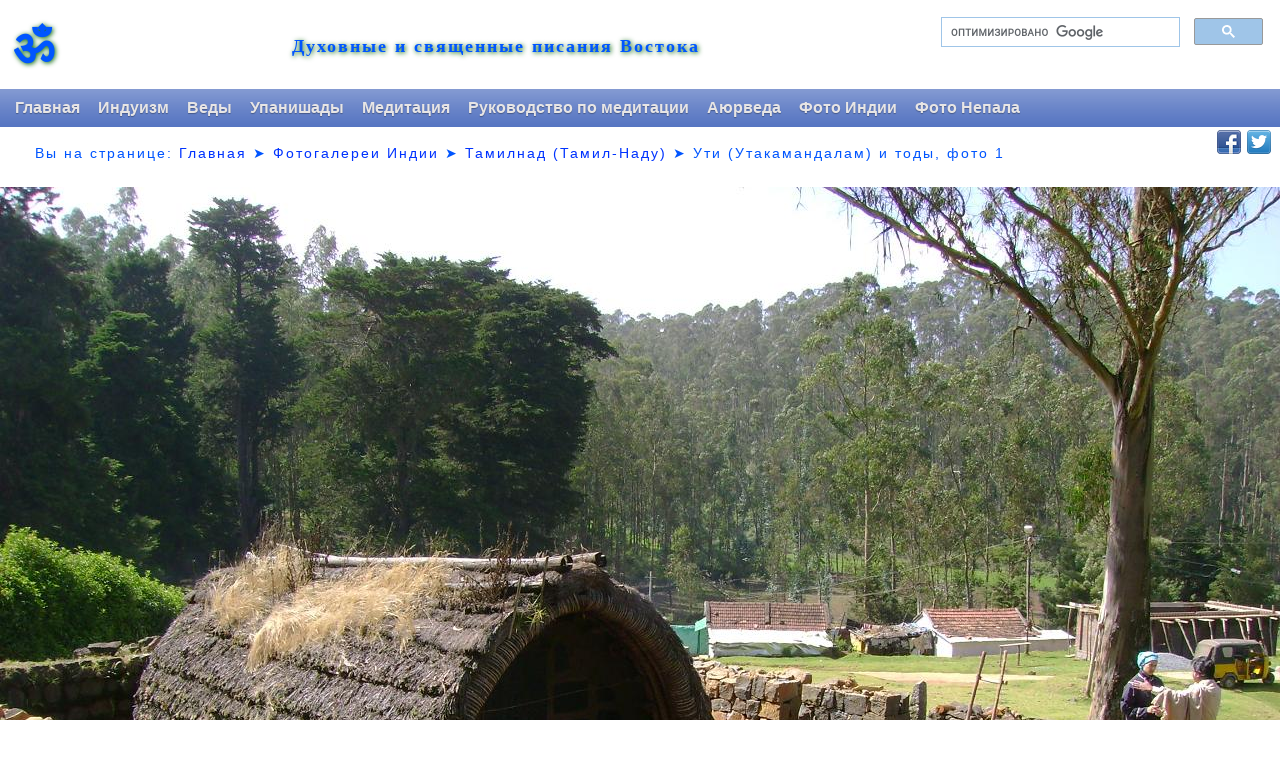

--- FILE ---
content_type: text/html; charset=WINDOWS-1251
request_url: https://scriptures.ru/india/tamilnadu/ooty/ooty001.htm
body_size: 2455
content:
<!DOCTYPE HTML PUBLIC "-//W3C//DTD HTML 4.01 Transitional//EN" "http://www.w3.org/TR/html4/loose.dtd">
<html xmlns="http://www.w3.org/1999/xhtml">
<html><head>

  <title>Ути (Утакамандалам) и тоды, фото 1. Фотогалерея, фотографии Индии</title>
<meta http-equiv="Content-Type" content="text/html; charset=windows-1251">
<meta name=viewport content="width=device-width, initial-scale=1">
<meta name="robots" content="none" />
<link href="//scriptures.ru/style3.css" rel="stylesheet" type="text/css" />
</head>
<body bgcolor="#FFFFFF" text="#000000">
<div id="page-wrap"><table width="100%" border="0"><tr class="am1"><td></td><td></td><td width=350 align=right rowspan=2>
<script>  (function() {    var cx = '012861169604089498026:t_3vx3je0pu';    var gcse = document.createElement('script');    gcse.type = 'text/javascript';    gcse.async = true;    gcse.src = (document.location.protocol == 'https:' ? 'https:' : 'http:') +        '//cse.google.com/cse.js?cx=' + cx;    var s = document.getElementsByTagName('script')[0];    s.parentNode.insertBefore(gcse, s);  })();</script><gcse:search></gcse:search>
<font face="arial" size="2"></font></td></tr><tr class="am1"><td width="62" align="center" valign="center" rowspan=2><span lang="sa" style="font-size: 300%;border:medium none;border:medium none;color:#0055ff;text-decoration:none;font-weight:bold;letter-spacing:2px;text-shadow:darkgreen 1px 1px 5px;line-height:1.7em;padding-top:1.1em;">&#x950;</span></td><td align=left rowspan=2>
<table cellpadding=0 cellspacing=0 width=100%><tr><td valign=center align=center><div><a id="site_name" href="http://scriptures.ru/" title="Scriptures.ru" style="border:medium none;border:medium none;color:#0055ff;text-decoration:none;font-family:Georgia,serif;font-size:110%;font-weight:bold;letter-spacing:2px;text-decoration:none;text-shadow:darkgreen 1px 1px 5px;line-height:1.7em;padding-top:1.1em;">Духовные и священные писания Востока</a></div></td>
<td align=center></td></tr></table>
</td></tr></table></div>
<script language="JavaScript" src="//scriptures.ru/menu2new2.js"></script>
<table width=100% border=0><tr><td>
<div class="loc1">   <font face="arial">Вы на странице: <a href="//scriptures.ru/">Главная</a> &#10148; <a href="//scriptures.ru/india/">Фотогалереи Индии</a> &#10148; <a href="//scriptures.ru/india/tamilnadu/">Тамилнад (Тамил-Наду)</a> &#10148; <script> var str = document.title; var res = str.substr(0, str.length - 31); document.writeln( res ); </script></font></div>
</td>
<script language="JavaScript" src="//scriptures.ru/soc2.js"></script>
</tr></table>
<br>

<!--LiveInternet counter--><script type="text/javascript"><!--
new Image().src = "//counter.yadro.ru/hit?r"+
escape(document.referrer)+((typeof(screen)=="undefined")?"":
";s"+screen.width+"*"+screen.height+"*"+(screen.colorDepth?
screen.colorDepth:screen.pixelDepth))+";u"+escape(document.URL)+
";"+Math.random();//--></script><!--/LiveInternet-->
<style type="text/css"> body { margin-left: 0px; margin-top: 0px; margin-right: 0px; margin-bottom: 0px; } --></style>
<table border="0" cellpadding="0" cellspacing="0" width="100%" height="100%"><tr><td align="center" valign="middle">
<table align="center" cellpadding="0" border="0" cellspacing="0">
  <tr>
    <td align="center" valign="middle"><a href="../ooty/"><img src="ooty001.jpg" style="max-width:100%" border="0" alt="ooty001.jpg"></a><font face="Verdana, sans-serif" size="1"><br>&nbsp;</font></td>
  </tr></table></td></tr></table>
<table cellpadding="0" cellspacing="0" border="0" width="80%" align="center"><tr><td align="left"><font face="Verdana, sans-serif"><b><a href="../ooty/">Ути (Утакамандалам) и тоды</a></b></font></td><td align="right"><font face="Verdana, sans-serif"><b><font color="#BFBFBF"><font size="-1">&lt;</font>&nbsp;&nbsp;Предыдущая</font>&nbsp;&nbsp;&nbsp;<a href="ooty002.htm">Следующая&nbsp;&nbsp;<font size="-1">&gt;</font></a></b></font></td></tr>
<tr><td colspan="2" align="center">
<script async src="//pagead2.googlesyndication.com/pagead/js/adsbygoogle.js"></script>
<!-- auto -->
<ins class="adsbygoogle"
     style="display:block"
     data-ad-client="ca-pub-8455897135763163"
     data-ad-slot="6584262564"
     data-ad-format="auto"></ins>
<script>
(adsbygoogle = window.adsbygoogle || []).push({});
</script>
</td></tr></table>
<table><tr><td width=9></td><td><p align=center><font size=+2><b>Ути (Утакамандалам) и тоды</b></font></p></font><font face=Verdana, Arial>
<p align=justify>&nbsp;&nbsp;&nbsp;Ути (Утакамандалам) и тоды &#8212; городок в горной гряде Нилгири, тянущейся между штатами Тамилнаду и Керала. Номинально Ути весьма похож &#8212; высотой в 2200 метров, искусственным водоёмом, парками, розарием и т.д. &#8212; на <a href="../kodai/">Кодайканал</a>, но за последние лет 30 он изменился не в лучшую сторону. В Ути в 1976 г. <a href="//scriptures.ru/sai/">Сатья Саи Баба</a> прочитал курс лекций <a href="//scriptures.ru/srbm76.htm">"Летние розы на голубых горах"</a>. Ути известен живущими в горах Нилгири племенами когда-то мистических тодов, а также различных диких племён.
<p align=center>Ути (Утакамандалам) и тоды &#8212; фотогалерея, фотографии
</td><td width=9></td></tr></table>
<br> <br>
<hr><table border=0 width=100%><tr width=100%><td align=left><A href="../">
<script language="JavaScript" src="//scriptures.ru/hl.js"></script>
</font>
<script async src="//pagead2.googlesyndication.com/pagead/js/adsbygoogle.js"></script>
<!-- auto -->
<ins class="adsbygoogle"
     style="display:block"
     data-ad-client="ca-pub-8455897135763163"
     data-ad-slot="6584262564"
     data-ad-format="auto"></ins>
<script>
(adsbygoogle = window.adsbygoogle || []).push({});
</script>
</body>
</html>

--- FILE ---
content_type: application/javascript
request_url: https://scriptures.ru/hl.js
body_size: 1119
content:
document.write('   <style> a { text-decoration: none; } a:hover { text-decoration: none; } </style><font color="#33bb33" size="+2"><b>&#9166;</b></font></A>')
document.write('      <A HREF="//scriptures.ru/" title="Духовные и священные писания Востока"><font color="#33bb33" size="+2"><b>&#9962;</b></font></A>')
document.write('   </td><td align=center><font size=2 face=Verdana,Arial><!--a href="//scriptures.ru/yoga/chto_takoe_meditatsiya.htm" rel="nofollow"><b>Что такое медитация,<br> и как медитировать</b></a--><!-- Видео о сути<br> <a href="https://youtu.be/GMwOyBUASYk" rel="nofollow"><b>шаматхи</b></a> и <a href="https://youtu.be/gcMFsr9cYS4" rel="nofollow"><b>випашьяны</b></a--></td>')
document.write('   <td> </td><td align=center>')
document.write('   <font size=2 face=Verdana,Arial> <a href="https://scriptures.ru/yoga/meditation_in_raja_yoga_and_buddhism.htm">Meditation guide</a><!--a href="https://www.youtube.com/watch?v=GMwOyBUASYk&list=PLZreOXjoOnmCVDzXQt810Oz64bYv6Zxgt">Правда о медитации<br> в йоге и буддизме</a--><!--a href="https://youtu.be/AESp9OVikxk">Афера века в йоге, или правда о хатха-йоге.<br>Медитация vs. гимнастика асан</a--><!--a href="https://www.youtube.com/c/Meditation108/videos">Канал сайта на Youtube</a--> <!--a href="https://www.youtube.com/watch?v=tJ61xquoDMk"><i>Медитация – это не талант и даже не навык, а энергетическая накачка</i></a--><!--a href="https://www.youtube.com/playlist?list=PLZreOXjoOnmBziEmp_-6Qhiel44iJJLZm" rel="nofollow"><b>Практический <br>учебник медитации</b></a--><!--a href="//scriptures.ru/ayurveda/know_qs.htm" rel="nofollow"><span style="white-space: nowrap;">Тест доши</span> онлайн – <br><b>ваше тело по аюрведе</b></a--> </font>')
document.write('   </td><td> </td><td align=right>')
document.write('   <table cellpadding=0 cellspacing=0 border=0 align=right><tr><td align=center><font size=2 face=Verdana,Arial> <!--a href="//scriptures.ru/sanskrit/sr.htm" rel="nofollow"><b>Санскритско-русский словарь</b></a--><!-- Видео о сути <a href="https://youtu.be/I5wEx2CUjzw" rel="nofollow"><b>самадхи</b></a> и<br><a href="https://youtu.be/mmARVZjHlQs" rel="nofollow"><b>самьямы</b></a> на самом деле--> <a href="https://www.patreon.com/vas108" rel="nofollow">Помощь в практике <br>настоящей медитации</a></td></tr></table>')
document.write('   </td></tr><tr><td colspan=6><hr></td></tr></table><font face=arial size=1>')


--- FILE ---
content_type: application/javascript
request_url: https://scriptures.ru/menu2new2.js
body_size: 8936
content:
document.write('   <ul id="nav">')
document.write('	<li><a href="//scriptures.ru/" title="Вернуться на главную страницу">Главная</a>')
document.write('		<ul>')
document.write('		<li><a href="//scriptures.ru/sai/">Сатья Саи Баба</a>')
document.write('			<ul>')
document.write('			<li><a href="//scriptures.ru/books.htm">Книги</a>')
document.write('				<ul>')
document.write('				<li><a href="//scriptures.ru/books.htm#%D0%9A%D0%BD%D0%B8%D0%B3%D0%B8%20%D0%A1%D0%B0%D1%82%D1%8C%D1%8F%20%D0%A1%D0%B0%D0%B8%20%D0%91%D0%B0%D0%B1%D1%8B">Книги Сатьи Саи Бабы</a></li>')
document.write('				<li><a href="//scriptures.ru/books_comp.htm">Компиляции и беседы</a></li>')
document.write('				<li><a href="//scriptures.ru/books_bio.htm">Книги о Сатье Саи Бабе</a></li>')
document.write('				</ul>')
document.write('			</li>')
document.write('			<li><a href="//scriptures.ru/discours.htm">Лекции</a>')
document.write('				<ul>')
document.write('				<li><a href="//scriptures.ru/630700.htm">"Шива-Шакти", 1963 г.</a></li>')
document.write('				<li><a href="//scriptures.ru/680517.htm">"Откровение", 17 мая 1968 г.</a></li>')
document.write('				<li><a href="//scriptures.ru/681123.htm">"Почему Я воплощаюсь"</a></li>')
document.write('				<li><a href="//scriptures.ru/740609.htm">"Кто такой Сатья Саи?"</a></li>')
document.write('				<li><a href="//scriptures.ru/discours.htm">ещё 250 лекций...</a></li>')
document.write('				</ul>')
document.write('			</li>')
document.write('			<li><a href="//scriptures.ru/other.htm">Статьи</a></li>')
document.write('			<li><a href="//scriptures.ru/photos.htm">Фотографии</a></li>')
document.write('			<li><a href="//scriptures.ru/audio.htm">Аудиозаписи</a></li>')
document.write('			</ul>')
document.write('		</li>')
document.write('		<li><a href="//scriptures.ru/sgs/">Шри Ганапати Сатчидананда</a></li>')
document.write('		<li><a href="//scriptures.ru/amma/">Мата Амританандамайи</a></li>')
document.write('		<li><a href="//scriptures.ru/krishna/">Кришна</a>')
document.write('			<ul>')
document.write('			<li><a href="//scriptures.ru/bh_gita.htm">Бхагавад-гита</a>')
document.write('			<li><a href="//scriptures.ru/gitas/anugita.htm">Ану-гита</a></li>')
document.write('			<li><a href="//scriptures.ru/uddhava.htm">Уддхава-гита</a></li>')
document.write('			</ul>')
document.write('		</li>')
document.write('		<li><a href="//scriptures.ru/shiva/">Шива-Шакти</a>')
document.write('			<ul>')
document.write('			<li><a href="//scriptures.ru/shiva/shiva_katha_amrita.htm">12 джйотирлингамов</a></li>')
document.write('			<li><a href="//scriptures.ru/sutras/shivasutras.htm">Шива-сутра (о йоге)</a></li>')
document.write('			<li><a href="//scriptures.ru/shiva/devi_mahatmya.htm">Деви-махатмья</a></li>')
document.write('			</ul>')
document.write('		</li>')
document.write('		<li><a href="//scriptures.ru/datta/">Даттатрея</a></li>')
document.write('		<hr width=180>')
document.write('		<li><a href="//scriptures.ru/sheshadri/">Шешадри Свамигал</a></li>')
document.write('		<li><a href="//scriptures.ru/bhagavati/">Свами Бхагавати Сиддхар</a></li>')
document.write('		<li><a href="//scriptures.ru/jamanagiri/">Джамана Гири</a></li>')
document.write('		<hr width=180>')
document.write('		<li><a href="//scriptures.ru/exclusive.htm">О сайте</a></li>')
document.write('		</ul>')
document.write('	</li>')
document.write('')
document.write('	<li><a href="//scriptures.ru/hinduism.htm">Индуизм</a>')
document.write('		<ul>')
document.write('		<li><a href="//scriptures.ru/indiyskaya_filosofiya_1.htm">Индийская философия</a>')
document.write('			<ul>')
document.write('			<li><a href="//scriptures.ru/indiyskaya_filosofiya_1.htm">Том I</a>')
document.write('				<ul>')
document.write('				<li><a href="//scriptures.ru/indiyskaya_filosofiya_1_01_01.htm">1. Введение</a></li>')
document.write('				<li>&nbsp;&nbsp;<i>Часть I. Ведийский период</i></li>')
document.write('				<li><a href="//scriptures.ru/indiyskaya_filosofiya_1_02_01.htm">2. Гимны Ригведы</a></li>')
document.write('				<li><a href="//scriptures.ru/indiyskaya_filosofiya_1_03_01.htm">3. Переход к упанишадам</a></li>')
document.write('				<li><a href="//scriptures.ru/indiyskaya_filosofiya_1_04_01.htm">4. Философия упанишад</a></li>')
document.write('				<li>&nbsp;&nbsp;<i>Часть II. Эпический период</i></li>')
document.write('				<li><a href="//scriptures.ru/indiyskaya_filosofiya_1_05_01.htm">5. Материализм</a></li>')
document.write('				<li><a href="//scriptures.ru/indiyskaya_filosofiya_1_06_01.htm">6. Плюралистический реализм джайнизма</a></li>')
document.write('				<li><a href="//scriptures.ru/indiyskaya_filosofiya_1_07_01.htm">7. Этический идеализм раннего буддизма</a></li>')
document.write('				<li><a href="//scriptures.ru/indiyskaya_filosofiya_1_08_01.htm">8. Эпическая философия</a></li>')
document.write('				<li><a href="//scriptures.ru/indiyskaya_filosofiya_1_09_01.htm">9. Теизм Бхагавадгиты</a></li>')
document.write('				<li><a href="//scriptures.ru/indiyskaya_filosofiya_1_10_01.htm">10. Буддизм как религия</a></li>')
document.write('				<li><a href="//scriptures.ru/indiyskaya_filosofiya_1_11_01.htm">11. Школы буддизма</a></li>')
document.write('				</ul>')
document.write('			</li>')
document.write('			<li><a href="//scriptures.ru/indiyskaya_filosofiya_2.htm">Том II</a>')
document.write('				<ul>')
document.write('				<li>&nbsp;&nbsp;<i>Часть III. Шесть систем брахманизма</i></li>')
document.write('				<li><a href="//scriptures.ru/indiyskaya_filosofiya_2_01_01.htm">1. Введение</a></li>')
document.write('				<li><a href="//scriptures.ru/indiyskaya_filosofiya_2_02_01.htm">2. Логический реализм системы ньяя</a></li>')
document.write('				<li><a href="//scriptures.ru/indiyskaya_filosofiya_2_03_01.htm">3. Атомистический плюрализм вайшешики</a></li>')
document.write('				<li><a href="//scriptures.ru/indiyskaya_filosofiya_2_04_01.htm">4. Система санкхья</a></li>')
document.write('				<li><a href="//scriptures.ru/indiyskaya_filosofiya_2_05_01.htm">5. Система йога Патанджали</a></li>')
document.write('				<li><a href="//scriptures.ru/indiyskaya_filosofiya_2_06_01.htm">6. Пурва-миманса</a></li>')
document.write('				<li><a href="//scriptures.ru/indiyskaya_filosofiya_2_07_01.htm">7. Веданта-сутра</a></li>')
document.write('				<li><a href="//scriptures.ru/indiyskaya_filosofiya_2_08_01.htm">8. Адвайта-веданта Шанкары</a></li>')
document.write('				<li><a href="//scriptures.ru/indiyskaya_filosofiya_2_09_01.htm">9. Теизм Рамануджи</a></li>')
document.write('				<li><a href="//scriptures.ru/indiyskaya_filosofiya_2_10_01.htm">10. Шиваитский, шактистский и поздний вишнуистский теизм</a></li>')
document.write('				<li><a href="//scriptures.ru/indiyskaya_filosofiya_2_11_01.htm">11. Заключение</a></li>')
document.write('				</ul>')
document.write('			</li>')
document.write('			</ul>')
document.write('		</li>')
document.write('		<li><a href="//scriptures.ru/sanskrit/">Санскрит</a>')
document.write('			<ul>')
document.write('			<li><a href="//scriptures.ru/sanskrit/sr.htm">Словарь санскрита</a></li>')
document.write('			<li><a href="//scriptures.ru/sanskrit/sanskrit_i_russkiy.htm">Сравнение санскрита и русского языка</a></li>')
document.write('			</ul>')
document.write('		</li>')
document.write('		<li><a href="//scriptures.ru/gitas/">Гиты</a>')
document.write('			<ul>')
document.write('			<li><a href="//scriptures.ru/bh_gita.htm">Бхагавад-гита (Кришна)</a></li>')
document.write('			<li><a href="//scriptures.ru/gitas/anugita.htm">Ану-гита</a></li>')
document.write('			<li><a href="//scriptures.ru/uddhava.htm">Уддхава-гита</a></li>')
document.write('			<li><a href="//scriptures.ru/ramagita.htm">Рама-гита (Рама)</a></li>')
document.write('			<li><a href="//scriptures.ru/avadhuta.htm">Авадхута-гита (Даттатрея)</a></li>')
document.write('			<li><a href="//scriptures.ru/gitas/ashtavakragita.htm">Аштавакра-гита</a></li>')
document.write('			<li><a href="//scriptures.ru/gitas/shivagita01.htm">Шива-гита (1, 6 и 7 главы)</a></li>')
document.write('			<li><a href="//scriptures.ru/jm_gita.htm">Дживанмукта-гита</a></li>')
document.write('			<li><a href="//scriptures.ru/tripura.htm#XX">Видья-гита</a></li>')
document.write('			<li><a href="//scriptures.ru/gitas/">ещё...</a></li>')
document.write('			</ul>')
document.write('		</li>')
document.write('		<li><a href="//scriptures.ru/sutras/">Сутры</a>')
document.write('			<ul>')
document.write('			<li><a href="//scriptures.ru/sutras/brahmasutras.htm">Брахма-сутра (Веданта-сутра)</a></li>')
document.write('			<li><a href="//scriptures.ru/yoga/yoga_sutra.htm">"Йога-сутра" Патанджали</a></li>')
document.write('			<li><a href="//scriptures.ru/sutras/shivasutras.htm">Шива-сутра</a></li>')
document.write('			<li><a href="//scriptures.ru/shan_b_s.htm">Бхакти-сутра Шандильи</a></li>')
document.write('			<li><a href="//scriptures.ru/nar_b_s.htm">Бхакти-сутра Нарады</a></li>')
document.write('			</ul>')
document.write('		</li>')
document.write('		<li><a href="//scriptures.ru/puranas/">Пураны и итихасы</a>')
document.write('			<ul>')
document.write('			<li><a href="//scriptures.ru/krishna/m_bhagavata_purana.htm">"Мистерии Бхагавата-пураны"</a></li>')
document.write('			<li><a href="//scriptures.ru/puranas/garuda_purana_sarodhara.htm">"Гаруда-пурана-сародхара"</a></li>')
document.write('			<li><a href="//scriptures.ru/puranas/vishnu.htm">"Вишну-пурана" (1-ая книга)</a></li>')
document.write('		<hr width=180>')
document.write('			<li><a href="//scriptures.ru/rkrv.htm">Рамаяна</a></li>')
document.write('			<li><a href="//scriptures.ru/yoga/yoga_vasishtha.htm">Йога Васиштха</a></li>')
document.write('			<li><a href="//scriptures.ru/tripura.htm">Трипура-рахасья</a></li>')
document.write('			</ul>')
document.write('		</li>')
document.write('		<li><a href="//scriptures.ru/audio/gayatris/">Мантры Гаятри, mp3</a></li>')
document.write('		<li><a href="//scriptures.ru/audio/poojas/">Пуджи (богослужения)</a></li>')
document.write('		</ul>')
document.write('		</li>')
document.write('')
document.write('	<li><a href="//scriptures.ru/vedas/">Веды</a>')
document.write('		<ul>')
document.write('		<li><a href="//scriptures.ru/vedas/rigveda.htm">Ригведа</a>')
document.write('			<ul>')
document.write('			<li><a href="//scriptures.ru/vedas/rigveda01_001_023.htm">Мандала I</a></li>')
document.write('			<li><a href="//scriptures.ru/vedas/rigveda02_001_019.htm">Мандала II</a></li>')
document.write('			<li><a href="//scriptures.ru/vedas/rigveda03_001_029.htm">Мандала III</a></li>')
document.write('			<li><a href="//scriptures.ru/vedas/rigveda04_001_025.htm">Мандала IV</a></li>')
document.write('			<li><a href="//scriptures.ru/vedas/rigveda05_001_028.htm">Мандала V</a></li>')
document.write('			<li><a href="//scriptures.ru/vedas/rigveda06_001_016.htm">Мандала VI</a></li>')
document.write('			<li><a href="//scriptures.ru/vedas/rigveda07_001_033.htm">Мандала VII</a></li>')
document.write('			<li><a href="//scriptures.ru/vedas/rigveda08_001_018.htm">Мандала VIII</a></li>')
document.write('			<li><a href="//scriptures.ru/vedas/rigveda09_001_032.htm">Мандала IX</a></li>')
document.write('			<li><a href="//scriptures.ru/vedas/rigveda10_001_019.htm">Мандала X</a></li>')
document.write('			</ul>')
document.write('		</li>')
document.write('		<li><a href="//scriptures.ru/vedas/atharvaveda.htm">Атхарваведа (7 книг из 20)</a>')
document.write('			<ul>')
document.write('			<li><a href="//scriptures.ru/vedas/atharvaveda1.htm">Мандала I</a></li>')
document.write('			<li><a href="//scriptures.ru/vedas/atharvaveda2.htm">Мандала II</a></li>')
document.write('			<li><a href="//scriptures.ru/vedas/atharvaveda3.htm">Мандала III</a></li>')
document.write('			<li><a href="//scriptures.ru/vedas/atharvaveda4.htm">Мандала IV</a></li>')
document.write('			<li><a href="//scriptures.ru/vedas/atharvaveda5.htm">Мандала V</a></li>')
document.write('			<li><a href="//scriptures.ru/vedas/atharvaveda6.htm">Мандала VI</a></li>')
document.write('			<li><a href="//scriptures.ru/vedas/atharvaveda7.htm">Мандала VII</a></li>')
document.write('			</ul>')
document.write('		</li>')
document.write('		<li><a href="//scriptures.ru/vedas/vedy_i_vegetarianstvo.htm">Веды и вегетарианство</a></li>')
document.write('		</ul>')
document.write('	</li>	')
document.write('')
document.write('	<li><a href="//scriptures.ru/upanishads/">Упанишады</a>')
document.write('		<ul>')
document.write('		<li><a href="//scriptures.ru/upanishads/aitareya.htm">Айтарея</a></li>')
document.write('		<li><a href="//scriptures.ru/upanishads/brihadaranyaka.htm">Брихадараньяка</a></li>')
document.write('		<li><a href="//scriptures.ru/upanishads/ishavasya.htm">Иша (Ишавасья)</a></li>')
document.write('		<li><a href="//scriptures.ru/upanishads/taittiriya.htm">Тайттирия</a></li>')
document.write('		<li><a href="//scriptures.ru/upanishads/katha.htm">Катха</a></li>')
document.write('		<li><a href="//scriptures.ru/upanishads/chhandogya.htm">Чхандогья</a></li>')
document.write('		<li><a href="//scriptures.ru/upanishads/kena.htm">Кена</a></li>')
document.write('		<li><a href="//scriptures.ru/upanishads/mundaka.htm">Мундака</a></li>')
document.write('		<li><a href="//scriptures.ru/upanishads/mandukya.htm">Мандукья</a></li>')
document.write('		<li><a href="//scriptures.ru/upanishads/prashna.htm">Прашна</a></li>')
document.write('		<hr width=180>')
document.write('		<li><a href="//scriptures.ru/upanishads/kaushitaki.htm">Каушитаки</a></li>')
document.write('		<li><a href="//scriptures.ru/upanishads/shvetashvatara.htm">Шветашватара</a></li>')
document.write('		<li><a href="//scriptures.ru/upanishads/maitri.htm">Майтраяни</a></li>')
document.write('		<li><a href="//scriptures.ru/upanishads/yogakundalini.htm">Йогакундалини</a></li>')
document.write('		<li><a href="//scriptures.ru/upanishads/yogatattva.htm">Йогататтва</a></li>')
document.write('		<li><a href="//scriptures.ru/upanishads/shandilya.htm">Шандилья</a></li>')
document.write('		<li><a href="//scriptures.ru/upanishads/jabala.htm">Джабала</a></li>')
document.write('		<li><a href="//scriptures.ru/upanishads/">ещё... (108 упанишад)</a></li>')
document.write('		<li><a href="//scriptures.ru/upanishad/">108 Upanishads</a></li>')
document.write('		</ul>')
document.write('	</li>')
document.write('')
document.write('	<li><a href="//scriptures.ru/yoga/" title="Медитация и йога">Медитация</a>')
document.write('		<ul>')
document.write('		<li><a href="//scriptures.ru/yoga/meditaciya_v_raja_yoge_i_buddizme.htm">Руководство по медитации</a></li>')
document.write('		<li><a href="//scriptures.ru/sm.htm">"Наука медитации"</a></li>')
document.write('		<li><a href="//scriptures.ru/yoga/yoga_sutra.htm">"Йога-сутры" Патанджали</a></li>')
document.write('		<li><a href="//scriptures.ru/yoga/chto_takoe_meditatsiya.htm">Что такое медитация</a></li>')
document.write('		<li><a href="//scriptures.ru/yoga/jk_meditations.htm">"Медитации" Дж. Кришнамурти</a></li>')
document.write('		<li><a href="//scriptures.ru/yoga/vivekananda_rajayoga.htm">Свами Вивекананда "Раджа-йога"</a></li>')
document.write('		<li><a href="//scriptures.ru/yoga/kriya_yoga_hariharananda.htm">"Крийя-йога" Парамахамсы Харихарананды</a></li>')
document.write('		<li><a href="//scriptures.ru/yoga/osnovy_miy.htm">Йог Рамачарака "Основы миросозерцания..."</a></li>')
document.write('		<li><a href="//scriptures.ru/manifest.htm">"Манифест эволюции"</a></li>')
document.write('		<li><a href="//scriptures.ru/yoga/eeg_meditation.htm">ЭЭГ-медитация</a></li>')
document.write('		<li><a href="//scriptures.ru/yoga/">ещё...</a></li>')
document.write('		</ul>')
document.write('	</li>')
document.write('')
document.write('	<li><a href="//scriptures.ru/yoga/meditaciya_v_raja_yoge_i_buddizme.htm">Руководство по медитации</a>')
document.write('	</li>')
document.write('')
document.write('	<li><a href="//scriptures.ru/ayurveda/">Аюрведа</a>')
document.write('		<ul>')
document.write('		<li><a href="//scriptures.ru/ayurveda/know.htm">Узнайте свой тип тела</a>')
document.write('			<ul>')
document.write('			<li><a href="//scriptures.ru/ayurveda/know_qs.htm">Тест доши онлайн</a></li>')
document.write('			<li><a href="//scriptures.ru/ayurveda/know_charact.htm">Черты типа тела (доши)</a></li>')
document.write('			<li><a href="//scriptures.ru/ayurveda/know_doshic.htm">Дисбалансы дош</a></li>')
document.write('			<li><a href="//scriptures.ru/ayurveda/know_dosha.htm">Подтипы дош</a></li>')
document.write('			</ul>')
document.write('		</li>')
document.write('		<li><a href="//scriptures.ru/ayurveda/dietp.htm">Планирование диеты</a>')
document.write('			<ul>')
document.write('			<li><a href="//scriptures.ru/ayurveda/dietp_cfood.htm">Выбор пищи</a></li>')
document.write('			<li><a href="//scriptures.ru/ayurveda/dietp_ucomb.htm">Токсичные сочетания</a></li>')
document.write('			<li><a href="//scriptures.ru/ayurveda/dietp_rtaste.htm">Роль вкуса</a></li>')
document.write('			<li><a href="//scriptures.ru/ayurveda/dietp_tprocess.htm">Вкусовой процесс</a></li>')
document.write('			<li><a href="//scriptures.ru/ayurveda/dietp_fchart.htm">Пищевая таблица</a></li>')
document.write('			</ul>')
document.write('		</li>')
document.write('		<li><a href="//scriptures.ru/ayurveda/princ.htm">Принципы аюрведы</a>')
document.write('			<ul>')
document.write('			<li><a href="//scriptures.ru/ayurveda/princ_pan.htm">Панчамахабхуты</a></li>')
document.write('			<li><a href="//scriptures.ru/ayurveda/princ_tridos.htm">Три доши</a></li>')
document.write('			<li><a href="//scriptures.ru/ayurveda/princ_trigun.htm">Три гуны</a></li>')
document.write('			<li><a href="//scriptures.ru/ayurveda/princ_agni.htm">Агни (огонь)</a></li>')
document.write('			<li><a href="//scriptures.ru/ayurveda/princ_dhatu.htm">Дхату</a></li>')
document.write('			<li><a href="//scriptures.ru/ayurveda/princ_mala.htm">Малы</a></li>')
document.write('			</ul>')
document.write('		</li>')
document.write('		<li><a href="//scriptures.ru/ayurveda/diagnosis.htm">Диагностика</a>')
document.write('			<ul>')
document.write('			<li><a href="//scriptures.ru/ayurveda/diagnosis_process.htm">Диагностический процесс</a></li>')
document.write('			<li><a href="//scriptures.ru/ayurveda/diagnosis_exten.htm">Десятигранная проверка</a></li>')
document.write('			<li><a href="">Диагностика по пульсу</a></li>')
document.write('			</ul>')
document.write('		</li>')
document.write('		<li><a href="//scriptures.ru/ayurveda/panch.htm">Панчакарма</a>')
document.write('			<ul>')
document.write('			<li><a href="//scriptures.ru/ayurveda/panch_bprinciples.htm">Основные принципы</a></li>')
document.write('			<li><a href="//scriptures.ru/ayurveda/panch_tstages.htm">Три стадии</a></li>')
document.write('			<li><a href="//scriptures.ru/ayurveda/panch_pradhanakarma.htm">Основная стадия</a></li>')
document.write('			<li><a href="//scriptures.ru/ayurveda/panch_durations.htm">Продолжительности стадий</a></li>')
document.write('			</ul>')
document.write('		</li>')
document.write('		<li><a href="//scriptures.ru/ayurveda/">ещё...</a></li>')
document.write('		<hr width=180>')
document.write('		<li><a href="//scriptures.ru/vegetare.htm">"Гармония через вегетарианство"</a></li>')
document.write('		</ul>')
document.write('	</li>')
document.write('')
document.write('	<li><a href="//scriptures.ru/india/">Фото Индии</a>')
document.write('		<ul>')
document.write('		<li><a href="//scriptures.ru/india/andamans/">Андаманы</a></li>')
document.write('		<li><a href="//scriptures.ru/india/andhra/">Андхра-Прадеш</a>')
document.write('			<ul>')
document.write('			<li><a href="//scriptures.ru/india/andhra/puttaparthi/">Путтапарти</a>')
document.write('				<ul>')
document.write('				<li><a href="//scriptures.ru/india/andhra/puttaparthi/prashanti_nilayam.htm">Прашанти Нилаям</a></li>')
document.write('				</ul>')
document.write('			</li>')
document.write('			<li><a href="//scriptures.ru/india/andhra/tirupati/">Тирупати</a></li>')
document.write('			<li><a href="//scriptures.ru/india/andhra/shrishailam/">Шришайлам</a></li>')
document.write('			<li><a href="//scriptures.ru/india/andhra/leepakshi/">Лепакши</a></li>')
document.write('			<li><a href="//scriptures.ru/india/andhra/kadiri/">Кадири</a></li>')
document.write('			<li><a href="//scriptures.ru/india/andhra_pradesh.htm">ещё...</a></li>')
document.write('			</ul>')
document.write('		</li>')
document.write('		<li><a href="//scriptures.ru/india/bihar/">Бихар</a>')
document.write('			<ul>')
document.write('			<li><a href="//scriptures.ru/india/bihar/bodhgaya/">Бодхгая</a></li>')
document.write('			<li><a href="//scriptures.ru/india/bihar/nalanda/">Наланда</a></li>')
document.write('			</ul>')
document.write('		</li>')
document.write('		<li><a href="//scriptures.ru/india/gujarat/">Гуджарат (и Диу)</a>')
document.write('			<ul>')
document.write('			<li><a href="//scriptures.ru/india/gujarat/dwarka/">Дварка (Дварака)</a></li>')
document.write('			<li><a href="//scriptures.ru/india/gujarat/junagarh/">Джунагарх (Джунагадх)</a></li>')
document.write('			<li><a href="//scriptures.ru/india/gujarat/nageshwar/">Нагешвар</a></li>')
document.write('			<li><a href="//scriptures.ru/india/gujarat/somnath/">Сомнатх</a></li>')
document.write('			<li><a href="//scriptures.ru/india/gujarat/porbandar/">Порбандар</a></li>')
document.write('			<hr width=180>')
document.write('			<li><a href="//scriptures.ru/india/diu/">Диу</a></li>')
document.write('			<hr width=180>')
document.write('			<li><a href="//scriptures.ru/india/gujarat.htm">ещё...</a></li>')
document.write('			</ul>')
document.write('		</li>')
document.write('		<li><a href="//scriptures.ru/india/delhi/">Дели</a>')
document.write('			<ul>')
document.write('			<li><a href="//scriptures.ru/india/delhi/lotus_temple.htm">Храм Лотоса (бахаи)</a></li>')
document.write('			<li><a href="//scriptures.ru/india/delhi/#Main_Bazaar">Мэйн базар (Main Bazaar)</a></li>')
document.write('			<li><a href="//scriptures.ru/india/delhi/majnu_ka_tila.htm">Маджну-ка-тила</a></li>')
document.write('			<li><a href="//scriptures.ru/india/delhi/#Birla_mandir">Бирла-мандир</a></li>')
document.write('			<li><a href="//scriptures.ru/india/delhi/#Connaught_place">Коннаут-плэйс</a></li>')
document.write('			<li><a href="//scriptures.ru/india/delhi/#India_gate">Ворота Индии (India Gate)</a></li>')
document.write('			<li><a href="//scriptures.ru/india/delhi/#Qutab_Minar">Кутаб-минар</a></li>')
document.write('			<li><a href="//scriptures.ru/india/delhi/#Red_fort">Красный форт</a></li>')
document.write('			<li><a href="//scriptures.ru/india/delhi/#Delhi_metro">Делийское метро</a></li>')
document.write('			<li><a href="//scriptures.ru/india/delhi/#Indian_Parliament">Парламент Индии</a></li>')
document.write('			<li><a href="//scriptures.ru/india/delhi/">ещё...</a></li>')
document.write('			</ul>')
document.write('		</li>')
document.write('		<li><a href="//scriptures.ru/india/kashmir/">Джамму и Кашмир</a>')
document.write('			<ul>')
document.write('			<li><a href="//scriptures.ru/india/kashmir/shrinagar/">Шринагар</a>')
document.write('				<ul>')
document.write('				<li><a href="//scriptures.ru/india/kashmir/shrinagar/rozabal.htm">Розабал</a></li>')
document.write('				<li><a href="//scriptures.ru/india/kashmir/shrinagar/hazratbal.htm">Хазратбал</a></li>')
document.write('				<li><a href="//scriptures.ru/india/kashmir/shrinagar/dal.htm">Озеро Дал</a></li>')
document.write('				<li><a href="//scriptures.ru/india/kashmir/jammu_shrinagar/">Дорога из Патанкота</a></li>')
document.write('				<li><a href="//scriptures.ru/india/kashmir/shrinagar_kargil/">Дорога в Каргил</a></li>')
document.write('				</ul>')
document.write('			</li>')
document.write('			<li><a href="//scriptures.ru/india/kashmir/kargil/">Каргил</a>')
document.write('				<ul>')
document.write('				<li><a href="//scriptures.ru/india/kashmir/kargil_mulbek/">Дорога в Мулбек</a></li>')
document.write('				</ul>')
document.write('			</li>')
document.write('			<li><a href="//scriptures.ru/india/kashmir/mulbek/">Образ Майтрейи в Мулбеке</a>')
document.write('				<ul>')
document.write('				<li><a href="//scriptures.ru/india/kashmir/mulbek_lamayuru/">Дорога в Ламаюру</a></li>')
document.write('				</ul>')
document.write('			</li>')
document.write('			<li><a href="//scriptures.ru/india/kashmir/lamayuru/">Ламаюру</a>')
document.write('				<ul>')
document.write('				<li><a href="//scriptures.ru/india/kashmir/lamayuru_alchi/">Дорога в Алчи</a></li>')
document.write('				</ul>')
document.write('			</li>')
document.write('			<li><a href="//scriptures.ru/india/kashmir/alchi/">Алчи</a></li>')
document.write('			<li><a href="//scriptures.ru/india/kashmir/likir/">Ликир</a></li>')
document.write('			<li><a href="//scriptures.ru/india/kashmir/basgo/">Храм Майтрейи в Басго</a></li>')
document.write('			<li><a href="//scriptures.ru/india/kashmir/nimmu/">Нимму, реки Инд и Занскар</a></li>')
document.write('			<li><a href="//scriptures.ru/india/kashmir/leh/">Лех</a>')
document.write('				<ul>')
document.write('				<li><a href="//scriptures.ru/india/kashmir/leh/shanti_stupa.htm">Шанти-ступа в Лехе</a></li>')
document.write('				<li><a href="//scriptures.ru/india/kashmir/leh/dalai_lama_teaching.htm">Учение Далай-ламы в Чогламсаре</a></li>')
document.write('				<li><a href="//scriptures.ru/india/kashmir/leh_khardungla/">Дорога на Кхардунг-ла</a></li>')
document.write('				<li><a href="//scriptures.ru/india/kashmir/leh_keylong/">Дорога в Кейлонг</a></li>')
document.write('				</ul>')
document.write('			</li>')
document.write('			<li><a href="//scriptures.ru/india/kashmir/tiksi/">Монастырь Тикси</a></li>')
document.write('			<li><a href="//scriptures.ru/india/kashmir/hemis/">Монастырь Хемис</a></li>')
document.write('			<li><a href="//scriptures.ru/india/kashmir/khardungla/">Перевал Кхардунг-ла</a>')
document.write('				<ul>')
document.write('				<li><a href="//scriptures.ru/india/kashmir/khardungla_diskit/">Дорога в Дискит</a></li>')
document.write('				</ul>')
document.write('			</li>')
document.write('			<li><a href="//scriptures.ru/india/kashmir/diskit/">Дискит</a></li>')
document.write('			<li><a href="//scriptures.ru/india/kashmir/hunder/">Хундер</a></li>')
document.write('			<li><a href="//scriptures.ru/india/kashmir/">ещё...</a></li>')
document.write('			</ul>')
document.write('		</li>')
document.write('		<li><a href="//scriptures.ru/india/westbengal/">Западная Бенгалия</a>')
document.write('			<ul>')
document.write('			<li><a href="//scriptures.ru/india/westbengal/kolkata/">Колката (Калькутта)</a></li>')
document.write('			<li><a href="//scriptures.ru/india/westbengal/darjiling/">Дарджилинг</a></li>')
document.write('			</ul>')
document.write('		</li>')
document.write('		<li><a href="//scriptures.ru/india/karnataka/">Карнатака</a>')
document.write('			<ul>')
document.write('			<li><a href="//scriptures.ru/india/karnataka/mysore/">Майсур</a>')
document.write('				<ul>')
document.write('				<li><a href="//scriptures.ru/india/karnataka/mysore/ashram/">Авадхута-Датта-питам</a></li>')
document.write('				<li><a href="//scriptures.ru/india/karnataka/mysore/chamundi/">Храм Чамундешвари</a></li>')
document.write('				<li><a href="//scriptures.ru/india/karnataka/mysore/nandi/">Статуя быка Нанди</a></li>')
document.write('				<li><a href="//scriptures.ru/india/karnataka/mysore/palace/">Дворец махараджи</a></li>')
document.write('				<li><a href="//scriptures.ru/india/karnataka/mysore/zoo/">Зоопарк</a></li>')
document.write('				</ul>')
document.write('			</li>')
document.write('			<li><a href="//scriptures.ru/india/karnataka/shrirangapatna/">Шрирангапатна</a>')
document.write('				<ul>')
document.write('				<li><a href="//scriptures.ru/india/karnataka/shrirangapatna/sai_amrita.htm">Саи-амрита</a></li>')
document.write('				</ul>')
document.write('			</li>')
document.write('			<li><a href="//scriptures.ru/india/karnataka/bangalore/">Бангалор</a>')
document.write('				<ul>')
document.write('				<li><a href="//scriptures.ru/india/karnataka/bangalore/index2.htm">Ашрам Саи "Бриндаван"</a></li>')
document.write('				<li><a href="//scriptures.ru/india/karnataka/bangalore/index3.htm">Статуи Шивы и Ганеши</a></li>')
document.write('				</ul>')
document.write('			</li>')
document.write('			<li><a href="//scriptures.ru/india/karnataka/bylakuppe/">Байлакуппе (Билакуппе)</a></li>')
document.write('			<li><a href="//scriptures.ru/india/karnataka/gulbarga/">Ганагапур и Гулбарга</a></li>')
document.write('			<li><a href="//scriptures.ru/india/karnataka/hampi/">Хампи</a></li>')
document.write('			<li><a href="//scriptures.ru/india/karnataka/gokarna/">Гокарна</a>')
document.write('				<ul>')
document.write('				<li><a href="//scriptures.ru/india/karnataka/gokarna/mahabaleshwar.htm">Храм Махабалешвар</a></li>')
document.write('				<li><a href="//scriptures.ru/india/karnataka/gokarna/ganapati.htm">Храм Ганапати</a></li>')
document.write('				<li><a href="//scriptures.ru/india/karnataka/gokarna/">ещё...</a></li>')
document.write('				</ul>')
document.write('			</li>')
document.write('			<li><a href="//scriptures.ru/india/karnataka/murudeshwar/">Мурудешвар (статуя Шивы)</a></li>')
document.write('			<li><a href="//scriptures.ru/india/karnataka/jogfalls/">Водопады Джог (292 м)</a></li>')
document.write('			</ul>')
document.write('		</li>')
document.write('		<li><a href="//scriptures.ru/india/kerala/">Керала</a>')
document.write('			<ul>')
document.write('			<li><a href="//scriptures.ru/india/kerala/trivandrum/">Тривандрам (Тируванантапурам)</a></li>')
document.write('			<li><a href="//scriptures.ru/india/kerala/amritapuri/">Амритапури (ашрам Аммы)</a></li>')
document.write('			</ul>')
document.write('		</li>')
document.write('		<li><a href="//scriptures.ru/india/lakshadweep/">Лаккадивские острова</a></li>')
document.write('		<li><a href="//scriptures.ru/india/madhya/">Мадхья-Прадеш</a>')
document.write('			<ul>')
document.write('			<li><a href="//scriptures.ru/india/madhya/khajuraho/">Кхаджурахо</a></li>')
document.write('			<li><a href="//scriptures.ru/india/madhya/orchha/">Орчха (Орча)</a></li>')
document.write('			</ul>')
document.write('		</li>')
document.write('		<li><a href="//scriptures.ru/india/maharashtra/">Махараштра</a>')
document.write('			<ul>')
document.write('			<li><a href="//scriptures.ru/india/maharashtra/mumbai/">Мумбай (Бомбей)</a></li>')
document.write('			<li><a href="//scriptures.ru/india/maharashtra/ajanta/">Аджанта</a></li>')
document.write('			<li><a href="//scriptures.ru/india/maharashtra/ellora/">Эллора</a></li>')
document.write('			</ul>')
document.write('		</li>')
document.write('		<li><a href="//scriptures.ru/india/orissa/">Орисса</a>')
document.write('			<ul>')
document.write('			<li><a href="//scriptures.ru/india/orissa/konark/">Конарк (Храм Солнца)</a></li>')
document.write('			<li><a href="//scriptures.ru/india/orissa/bhubaneshvar/">Бхубанешвар</a></li>')
document.write('			<li><a href="//scriptures.ru/india/orissa/puri/">Пури</a></li>')
document.write('			</ul>')
document.write('		</li>')
document.write('		<li><a href="//scriptures.ru/india/punjab/">Пенджаб</a>')
document.write('			<ul>')
document.write('			<li><a href="//scriptures.ru/india/punjab/amritsar/">Амритсар</a></li>')
document.write('			</ul>')
document.write('		</li>')
document.write('		<li><a href="//scriptures.ru/india/pondi/">Пудучери (Пондичери)</a></li>')
document.write('		<li><a href="//scriptures.ru/india/rajasthan/">Раджастхан</a>')
document.write('			<ul>')
document.write('			<li><a href="//scriptures.ru/india/rajasthan/jaipur/">Джайпур</a>')
document.write('				<ul>')
document.write('				<li><a href="//scriptures.ru/india/rajasthan/jaipur/hawa_mahal.htm">Хава-Махал (Дворец ветров)</a></li>')
document.write('				<li><a href="//scriptures.ru/india/rajasthan/jaipur/jaipur_city_palace.htm">Дворец Джайпура</a></li>')
document.write('				<li><a href="//scriptures.ru/india/rajasthan/jaipur/jantar_mantar.htm">Обсерватория "Джантар-мантар"</a></li>')
document.write('				<li><a href="//scriptures.ru/india/rajasthan/jaipur/madhavendra_palace.htm">Дворец Мадхавендры</a></li>')
document.write('				<li><a href="//scriptures.ru/india/rajasthan/jaipur/jaipur_ajmer.htm">Дорога из Джайпура</a></li>')
document.write('				</ul>')
document.write('			</li>')
document.write('			<li><a href="//scriptures.ru/india/rajasthan/pushkar/">Пушкар</a>')
document.write('				<ul>')
document.write('				<li><a href="//scriptures.ru/india/rajasthan/pushkar/brahma_temple_pushkar.htm">Храм Брахмы</a></li>')
document.write('				<li><a href="//scriptures.ru/india/rajasthan/pushkar/savitri_hill_temple.htm">Храм Савитри</a></li>')
document.write('				<li><a href="//scriptures.ru/india/rajasthan/pushkar/">ещё...</a></li>')
document.write('				</ul>')
document.write('			</li>')
document.write('			<li><a href="//scriptures.ru/india/rajasthan/ajmer/">Аджмер</a></li>')
document.write('			<li><a href="//scriptures.ru/india/rajasthan/jodhpur/">Джодхпур</a></li>')
document.write('			<li><a href="//scriptures.ru/india/rajasthan/jaisalmer/">Джайсалмер</a></li>')
document.write('			<li><a href="//scriptures.ru/india/rajasthan/mountabu/">Гора Абу</a></li>')
document.write('			<li><a href="//scriptures.ru/india/rajasthan/udaipur/">Удайпур</a>')
document.write('				<ul>')
document.write('				<li><a href="//scriptures.ru/india/rajasthan/udaipur/jagdish.htm">Храм Джагдиш</a></li>')
document.write('				<li><a href="//scriptures.ru/india/rajasthan/udaipur/palace.htm">Дворец (Мевар) Удайпура</a></li>')
document.write('				<li><a href="//scriptures.ru/india/rajasthan/udaipur/zoo.htm">Зоопарк и парк</a></li>')
document.write('				<li><a href="//scriptures.ru/india/rajasthan/udaipur/burunduk.htm">Пальмовые белки ("бурундуки")</a></li>')
document.write('				</ul>')
document.write('			</li>')
document.write('			</ul>')
document.write('		</li>')
document.write('		<li><a href="//scriptures.ru/india/sikkim/">Сикким</a></li>')
document.write('		<li><a href="//scriptures.ru/india/tamilnadu/">Тамилнаду</a>')
document.write('			<ul>')
document.write('			<li><a href="//scriptures.ru/india/tamilnadu/tiruvannamalai/">Тируваннамалай</a>')
document.write('				<ul>')
document.write('				<li><a href="//scriptures.ru/india/tamilnadu/tiruvannamalai/ramana_ashram.htm">Ашрам Раманы Махарши</a></li>')
document.write('				<li><a href="//scriptures.ru/india/tamilnadu/tiruvannamalai/sheshadri_ashram.htm">Ашрам Шешадри Свамигала</a></li>')
document.write('				<li><a href="//scriptures.ru/india/tamilnadu/tiruvannamalai/arunachala.htm">Гора Аруначала</a></li>')
document.write('				<li><a href="//scriptures.ru/india/tamilnadu/tiruvannamalai/arunachala_top.htm">Поход на вершину Аруначалы</a></li>')
document.write('				<li><a href="//scriptures.ru/india/tamilnadu/tiruvannamalai/ramsuratkumar_ashram.htm">Ашрам йога Рамсураткумара</a></li>')
document.write('				<li><a href="//scriptures.ru/india/tamilnadu/tiruvannamalai/arunachaleshwara_temple.htm">Храм Аруначалешвары</a></li>')
document.write('				</ul>')
document.write('			</li>')
document.write('			<li><a href="//scriptures.ru/india/tamilnadu/madurai/">Мадурай</a>')
document.write('				<ul>')
document.write('				<li><a href="//scriptures.ru/india/tamilnadu/madurai/meenakshi.htm">Храм богини Минакши</a></li>')
document.write('				<li><a href="//scriptures.ru/india/tamilnadu/madurai/thirupparankundram.htm">Храм Тирупаракундрам</a></li>')
document.write('				</ul>')
document.write('			</li>')
document.write('			<li><a href="//scriptures.ru/india/tamilnadu/kanchipuram/">Канчипурам</a>')
document.write('				<ul>')
document.write('				<li><a href="//scriptures.ru/india/tamilnadu/kanchipuram/kamakshi.htm">Храм Камакши</a></li>')
document.write('				<li><a href="//scriptures.ru/india/tamilnadu/kanchipuram/kailasanatha.htm">Храм Кайласанатха</a></li>')
document.write('				<li><a href="//scriptures.ru/india/tamilnadu/kanchipuram/varadaraja.htm">Храм Варадараджа</a></li>')
document.write('				<li><a href="//scriptures.ru/india/tamilnadu/kanchipuram/ekambaranatha.htm">Храм Экамбаранатха</a></li>')
document.write('				<li><a href="//scriptures.ru/india/tamilnadu/kanchipuram/index.htm#Vaikuntha%20Perumal">Храм Вайкунтха Перумал</a></li>')
document.write('				</ul>')
document.write('			</li>')
document.write('			<li><a href="//scriptures.ru/india/tamilnadu/mahabalipuram/">Мамаллапурам (Махабалипурам)</a>')
document.write('				<ul>')
document.write('				<li><a href="//scriptures.ru/india/tamilnadu/mahabalipuram/ayurveda_conference2006.htm">Аюрведическая конференция 2006</a></li>')
document.write('				<li><a href="//scriptures.ru/india/tamilnadu/mahabalipuram/mahabalipuram_masons.htm">Резьба по камню</a></li>')
document.write('				</ul>')
document.write('			</li>')
document.write('			<li><a href="//scriptures.ru/india/tamilnadu/chennai/">Ченнай (Мадрас)</a>')
document.write('				<ul>')
document.write('				<li><a href="//scriptures.ru/india/tamilnadu/chennai/little_mount_chennai.htm">Малая гора св. Фомы</a></li>')
document.write('				</ul>')
document.write('			</li>')
document.write('			<li><a href="//scriptures.ru/india/tamilnadu/rameshwaram/">Рамешварам</a>')
document.write('				<ul>')
document.write('				<li><a href="//scriptures.ru/india/tamilnadu/rameshwaram/rameshwaram_temple.htm">Храм Рамешварама</a></li>')
document.write('				<li><a href="//scriptures.ru/india/tamilnadu/rameshwaram/dhanushkodi.htm">Песчаная коса Дханушкоди</a></li>')
document.write('				</ul>')
document.write('			</li>')
document.write('			<li><a href="//scriptures.ru/india/tamilnadu/kodai/">Кодайканал</a>')
document.write('				<ul>')
document.write('				<li><a href="//scriptures.ru/india/tamilnadu/kodai/sai_shruti.htm">Ашрам "Саи Шрути"</a></li>')
document.write('				</ul>')
document.write('			</li>')
document.write('			<li><a href="//scriptures.ru/india/tamilnadu/ooty/">Ути (Утакамандалам)</a></li>')
document.write('			<li><a href="//scriptures.ru/india/tamilnadu/palani/">Палани</a>')
document.write('				<ul>')
document.write('				<li><a href="//scriptures.ru/india/tamilnadu/palani/shaktigiri.htm">Холм Шакти-гири</a></li>')
document.write('				<li><a href="//scriptures.ru/india/tamilnadu/palani/shivagiri.htm">Холм Шива-гири</a></li>')
document.write('				<li><a href="//scriptures.ru/india/tamilnadu/palani/tiru_avinankudi.htm">Храм Тиру-авинанкуди</a></li>')
document.write('				</ul>')
document.write('			</li>')
document.write('			<li><a href="//scriptures.ru/india/tamilnadu/auroville/">Ауровиль</a></li>')
document.write('			<li><a href="//scriptures.ru/india/tamilnadu/suchindrum/">Сучиндрам</a></li>')
document.write('			<li><a href="//scriptures.ru/india/tamilnadu/kanyakumari/">Каньякумари</a></li>')
document.write('			<li><a href="//scriptures.ru/india/tamilnadu/chidambaram/">Чидамбарам</a>')
document.write('				<ul>')
document.write('				<li><a href="//scriptures.ru/india/tamilnadu/chidambaram/natyanjali2006.htm">Фестиваль танцев "Чидамбарам Натьянджали 2006"</a></li>')
document.write('				</ul>')
document.write('			</li>')
document.write('			<li><a href="//scriptures.ru/india/tamilnadu/thanjavur/">Танджавур</a></li>')
document.write('			<li><a href="//scriptures.ru/india/tamilnadu/trichy/">Тричи (Тиручирапали)</a></li>')
document.write('			<li><a href="//scriptures.ru/india/tamilnadu/vadalur/">Вадалур и Свами Рамалинга</a></li>')
document.write('			<li><a href="//scriptures.ru/india/tamilnadu/vellore/">Веллор</a></li>')
document.write('			</ul>')
document.write('		</li>')
document.write('		<li><a href="//scriptures.ru/india/uttarakhand/">Уттаракханд</a>')
document.write('			<ul>')
document.write('			<li>&nbsp;&nbsp;<i>Гархвал (северо-запад)</i></li>')
document.write('			<li><a href="//scriptures.ru/india/uttarakhand/haridwar/">Харидвар</a></li>')
document.write('			<li><a href="//scriptures.ru/india/uttarakhand/rishikesh/">Ришикеш ("столица йоги")</a>')
document.write('				<ul>')
document.write('				<li><a href="//scriptures.ru/india/uttarakhand/rishikesh/lakshmanjula.htm">Лакшманджула</a></li>')
document.write('				<li><a href="//scriptures.ru/india/uttarakhand/rishikesh/shivananda.htm">Ашрам Свами Шивананды</a></li>')
document.write('				<li><a href="//scriptures.ru/india/uttarakhand/rishikesh/#PN">Ашрам "Парамартха Никетан"</a></li>')
document.write('				<li><a href="//scriptures.ru/india/uttarakhand/rishikesh/#The Beatles">Ашрам Махариши Махеша Йоги (The Beatles, 1968 г.)</a></li>')
document.write('				<li><a href="//scriptures.ru/india/uttarakhand/rishikesh/neelkanth_temple.htm">Храм Нилкантхи (Шивы)</a></li>')
document.write('				<li><a href="//scriptures.ru/india/uttarakhand/rishikesh/vasishtha_cave.htm">Пещера Васиштхи</a></li>')
document.write('				<li><a href="//scriptures.ru/india/uttarakhand/rishdevroad/">Дорога в Девпраяг</a></li>')
document.write('				<li><a href="//scriptures.ru/india/uttarakhand/rishganroad/">Дорога в Ганготри</a></li>')
document.write('				</ul>')
document.write('			</li>')
document.write('			<li><a href="//scriptures.ru/india/uttarakhand/devprayag/">Девпраяг</a>')
document.write('				<ul>')
document.write('				<li><a href="//scriptures.ru/india/uttarakhand/devrudraroad/">Дорога в Рудрапраяг</a></li>')
document.write('				</ul>')
document.write('			</li>')
document.write('			<li><a href="//scriptures.ru/india/uttarakhand/rudraprayag/">Рудрапраяг</a>')
document.write('				<ul>')
document.write('				<li><a href="//scriptures.ru/india/uttarakhand/rudrajoshiroad/">Дорога в Джошимат</a></li>')
document.write('				<li><a href="//scriptures.ru/india/uttarakhand/rudragauriroad/">Дорога в Гаурикунд</a></li>')
document.write('				</ul>')
document.write('			</li>')
document.write('			<li><a href="//scriptures.ru/india/uttarakhand/joshimath/">Джошимат</a></li>')
document.write('			<li><a href="//scriptures.ru/india/uttarakhand/badrinath/">Бадринат</a></li>')
document.write('			<li><a href="//scriptures.ru/india/uttarakhand/kedarnath/">Кедарнат</a></li>')
document.write('			<li><a href="//scriptures.ru/india/uttarakhand/gangotri/">Ганготри</a>')
document.write('				<ul>')
document.write('				<li><a href="//scriptures.ru/india/uttarakhand/gangotri/gomukh.htm">Ледник Гомукх (Источник Ганга)</a></li>')
document.write('				</ul>')
document.write('			</li>')
document.write('			<li><a href="//scriptures.ru/india/uttarakhand/yamunotri/">Ямунотри</a></li>')
document.write('			<hr width=180>')
document.write('			<li>&nbsp;&nbsp;<i>Кумаон (юго-восток)</i></li>')
document.write('			<li><a href="//scriptures.ru/india/uttarakhand/jageshwar/">Джагешвар</a></li>')
document.write('			<li><a href="//scriptures.ru/india/uttarakhand/goludev/">Храм Голудева (всадника)</a></li>')
document.write('			<li><a href="//scriptures.ru/india/uttarakhand/nainital/">Найнитал</a></li>')
document.write('			<li><a href="//scriptures.ru/india/uttarakhand/sattal/">Саттал ("семь озёр")</a></li>')
document.write('			<li><a href="//scriptures.ru/india/uttarakhand/nathuwakhan/">Натхувакхан</a></li>')
document.write('			<li><a href="//scriptures.ru/india/uttarakhand/mukteshwar/">Муктешвар</a></li>')
document.write('			<li><a href="//scriptures.ru/india/uttarakhand/hairakhan/">Ашрам Бабаджи, Хайракхан</a></li>')
document.write('			<li><a href="//scriptures.ru/india/uttarakhand/ranikhet/">Раникет</a></li>')
document.write('			<li><a href="//scriptures.ru/india/uttarakhand/pilotbaba/">Ашрам Пилота Бабы</a></li>')
document.write('			<li><a href="//scriptures.ru/india/uttarakhand/patal/">Патал-бхуванешвар</a></li>')
document.write('			<li><a href="//scriptures.ru/india/uttarakhand/swami_vanakhandi/">Свами Ванакханди</a></li>')
document.write('			</ul>')
document.write('		</li>')
document.write('		<li><a href="//scriptures.ru/india/uttar/">Уттар-Прадеш</a>')
document.write('			<ul>')
document.write('			<li><a href="//scriptures.ru/india/uttar/varanasi/">Варанаси</a></li>')
document.write('			<li><a href="//scriptures.ru/india/uttar/agra/">Тадж Махал и Агра</a></li>')
document.write('			<li><a href="//scriptures.ru/india/uttar/sarnath/">Сарнатх</a></li>')
document.write('			<li><a href="//scriptures.ru/india/uttar/kushinagar/">Кушинагар</a></li>')
document.write('			<li><a href="//scriptures.ru/india/uttar/vrindavan/">Вриндаван</a></li>')
document.write('			</ul>')
document.write('		</li>')
document.write('		<li><a href="//scriptures.ru/india/himachal/">Химачал-Прадеш</a>')
document.write('			<ul>')
document.write('			<li><a href="//scriptures.ru/india/himachal/dharamsala/">Дхарамсала</a>')
document.write('				<ul>')
document.write('				<li><a href="//scriptures.ru/india/himachal/dharamsala/bhagsu.htm">Бхагсунатх, Дхарамкот, Надди</a></li>')
document.write('				<li><a href="//scriptures.ru/india/himachal/dharamsala/triund.htm">Трекинг на перевал Триунд</a></li>')
document.write('				<li><a href="//scriptures.ru/india/himachal/dharamsala/norbulingka.htm">Норбулинка</a></li>')
document.write('				</ul>')
document.write('			</li>')
document.write('			<li><a href="//scriptures.ru/india/himachal/kangra/">Кангра (храм Ваджрешвари)</a>')
document.write('				<ul>')
document.write('				<li><a href="//scriptures.ru/india/himachal/kangra/kangra_fort.htm">Форт Кангры</a></li>')
document.write('				</ul>')
document.write('			</li>')
document.write('			<li><a href="//scriptures.ru/india/himachal/rewalsar/">Ривалсар</a>')
document.write('				<ul>')
document.write('				<li><a href="//scriptures.ru/india/himachal/rewalsar/padmasambhava_cave.htm">Пещера Падмасамбхавы</a></li>')
document.write('				</ul>')
document.write('			</li>')
document.write('			<li><a href="//scriptures.ru/india/himachal/kullu/">Куллу</a></li>')
document.write('			<li><a href="//scriptures.ru/india/himachal/naggar/">Наггар</a>')
document.write('				<ul>')
document.write('				<li><a href="//scriptures.ru/india/himachal/naggar/roerich.htm">Дом Рерихов</a></li>')
document.write('				<li><a href="//scriptures.ru/india/himachal/naggar/temples.htm">Храмы Наггара</a></li>')
document.write('				</ul>')
document.write('			</li>')
document.write('			<li><a href="//scriptures.ru/india/himachal/manali/">Манали</a>')
document.write('				<ul>')
document.write('				<li><a href="//scriptures.ru/india/himachal/manali/vasishth.htm">Васиштх</a></li>')
document.write('				</ul>')
document.write('			</li>')
document.write('			<li><a href="//scriptures.ru/india/himachal/kasol/">Касол</a></li>')
document.write('			<li><a href="//scriptures.ru/india/himachal/malana/">Малана</a></li>')
document.write('			<li><a href="//scriptures.ru/india/himachal/manikaran/">Маникаран</a></li>')
document.write('			<li><a href="//scriptures.ru/india/himachal/komic/">Комик (Каза)</a></li>')
document.write('			<li><a href="//scriptures.ru/india/himachal/shimla/">Шимла</a></li>')
document.write('			<li><a href="//scriptures.ru/india/himachal/kangra_train/">Горный минипоезд из Патанкота в Кангру</a></li>')
document.write('			<li><a href="//scriptures.ru/india/himachal/jwalamukhi/">Джваламукхи (храм природного огня)</a></li>')
document.write('			<li><a href="//scriptures.ru/india/himachal/keylong_manali/">Дорога из Кейлонга в Манали</a></li>')
document.write('			</ul>')
document.write('		</li>')
document.write('		<hr width=180>')
document.write('		<li><a href="//scriptures.ru/india/murtis/">Изображения божеств</a></li>')
document.write('		<li><a href="//scriptures.ru/india/railways/">Железные дороги Индии</a></li>')
document.write('		<li><a href="//scriptures.ru/india/food/">Блюда индийской кухни</a></li>')
document.write('		</ul>')
document.write('	</li>')
document.write('	<li><a href="//scriptures.ru/nepal/">Фото Непала</a>')
document.write('		<ul>')
document.write('		<li><a href="//scriptures.ru/nepal/lumbini/">Парк Лумбини (Будда)</a>')
document.write('			<ul>')
document.write('			<li><a href="//scriptures.ru/nepal/lumbini/lumbini.htm">Деревня Лумбини</a></li>')
document.write('			</ul>')
document.write('		</li>')
document.write('		<li><a href="//scriptures.ru/nepal/kathmandu/">Катманду</a>')
document.write('			<ul>')
document.write('			<li><a href="//scriptures.ru/nepal/kathmandu/bodhnath/">Буддийская ступа Бодхнатх</a></li>')
document.write('			<li><a href="//scriptures.ru/nepal/kathmandu/swayambhunath/">Ступа Сваямбхунатх</a></li>')
document.write('			<li><a href="//scriptures.ru/nepal/kathmandu/pashupatinath/">Храм Пашупатинатх</a></li>')
document.write('			<li><a href="//scriptures.ru/nepal/kathmandu/thamel/">Туристический район Тамел</a></li>')
document.write('			<li><a href="//scriptures.ru/nepal/kathmandu/durbar_square/">Площадь Дурбар</a></li>')
document.write('			<li><a href="//scriptures.ru/nepal/kathmandu/patan/">Патан (вторая дворцовая пл.)</a></li>')
document.write('			<li><a href="//scriptures.ru/nepal/kathmandu/bhaktapur/">Бхактапур (третья площадь)</a></li>')
document.write('			<li><a href="//scriptures.ru/nepal/kathmandu/pharping/">Пхарпинг (Фарпинг)</a>')
document.write('				<ul>')
document.write('				<li><a href="//scriptures.ru/nepal/kathmandu/pharping/pharping_kali_mandir.htm">Храм Кали</a></li>')
document.write('				</ul>')
document.write('			</li>')
document.write('			<!--li><a href="//scriptures.ru/nepal/kathmandu/everest_mountain_flight/">Полёт к Эвересту</a></li-->')
document.write('			<li><a href="//scriptures.ru/nepal/kathmandu/kathmandu_pokhara/">Дорога в Покхару</a></li>')
document.write('			</ul>')
document.write('		</li>')
document.write('		<li><a href="//scriptures.ru/nepal/pokhara/">Покхара</a>')
document.write('			<ul>')
document.write('			<li><a href="//scriptures.ru/nepal/pokhara/mountain_museum.htm">Международный музей гор</a></li>')
document.write('			</ul>')
document.write('		</li>')
document.write('		<li><a href="//scriptures.ru/nepal/chitwan/">Национальный парк Читван</a></li>')
document.write('		<li><a href="//scriptures.ru/nepal/annapoorna/">Трекинг вокруг Аннапурны</a>')
document.write('			<ul>')
document.write('			<li><a href="//scriptures.ru/nepal/annapoorna/besishahar/">Бесишахар</a></li>')
document.write('			<!--li><a href="//scriptures.ru/nepal/annapoorna/bhulbhule/">Бульбуле</a></li-->')
document.write('			<li><a href="//scriptures.ru/nepal/annapoorna/ngadi/">Нгади (Нади-базар)</a></li>')
document.write('			<!--li><a href="//scriptures.ru/nepal/annapoorna/bahundanda/">Бахунданда</a></li-->')
document.write('			<li><a href="//scriptures.ru/nepal/annapoorna/syange/">Сьянге</a></li>')
document.write('			<!--li><a href="//scriptures.ru/nepal/annapoorna/jagat/">Джагат</a></li-->')
document.write('			<li><a href="//scriptures.ru/nepal/annapoorna/tal/">Тал</a></li>')
document.write('			<!--li><a href="//scriptures.ru/nepal/annapoorna/dharapani/">Дхарапани</a></li-->')
document.write('			<li><a href="//scriptures.ru/nepal/annapoorna/danaque/">Данакью</a></li>')
document.write('			<li><a href="//scriptures.ru/nepal/annapoorna/timang/">Тиманг</a></li>')
document.write('			<!--li><a href="//scriptures.ru/nepal/annapoorna/chame/">Чаме</a></li-->')
document.write('			<li><a href="//scriptures.ru/nepal/annapoorna/pisang/">Верхний и нижний Писанг</a></li>')
document.write('			<!--li><a href="//scriptures.ru/nepal/annapoorna/humde/">Хумде</a></li-->')
document.write('			<li><a href="//scriptures.ru/nepal/annapoorna/bhraka/">Бхрака</a>')
document.write('				<ul>')
document.write('				<li><a href="//scriptures.ru/nepal/annapoorna/bhraka/bhraka_milarepa_cave.htm">Пещера Миларепы</a></li>')
document.write('				</ul>')
document.write('			</li>')
document.write('			<!--li><a href="//scriptures.ru/nepal/annapoorna/manang/">Мананг</a></li-->')
document.write('			<li><a href="//scriptures.ru/nepal/annapoorna/yakkharka/">Як-кхарка ("Пастбище яков")</a></li>')
document.write('			<!--li><a href="//scriptures.ru/nepal/annapoorna/letdar/">Летдар</a></li-->')
document.write('			<li><a href="//scriptures.ru/nepal/annapoorna/thorongphedi/">Торонг-пхеди</a></li>')
document.write('			<!--li><a href="//scriptures.ru/nepal/annapoorna/highcamp/">High Camp</a></li-->')
document.write('			<li><a href="//scriptures.ru/nepal/annapoorna/thorongla/">Торонг-ла (перевал Торонг)</a></li>')
document.write('			<li><a href="//scriptures.ru/nepal/annapoorna/muktinath/">Муктинатх</a></li>')
document.write('			<li><a href="//scriptures.ru/nepal/annapoorna/kagbeni/">Кагбени</a></li>')
document.write('			<li><a href="//scriptures.ru/nepal/annapoorna/jomsom/">Джомсом</a>')
document.write('				<ul>')
document.write('				<li><a href="//scriptures.ru/nepal/annapoorna/jomsom/jomsom_mustang_museum.htm">Музей Мустанга</a></li>')
document.write('				<li><a href="//scriptures.ru/nepal/annapoorna/jomsom/jomsom_flight.htm">Полёт из Покхары в Джомсом</a></li>')
document.write('				</ul>')
document.write('			</li>')
document.write('			<li><a href="//scriptures.ru/nepal/annapoorna/marpha/">Марфа</a></li>')
document.write('			<li><a href="//scriptures.ru/nepal/annapoorna/larjung/">Ларджунг</a>')
document.write('				<ul>')
document.write('				<li><a href="//scriptures.ru/nepal/annapoorna/larjung/larjung_padmasambhava_cave.htm">Пещера Падмасамбхавы</a></li>')
document.write('				</ul>')
document.write('			</li>')
document.write('			<!--li><a href="//scriptures.ru/nepal/annapoorna/ghasa/">Гхаса</a></li-->')
document.write('			<li><a href="//scriptures.ru/nepal/annapoorna/tatopani/">Татопани</a></li>')
document.write('			<li><a href="//scriptures.ru/nepal/annapoorna/shikha/">Шикха</a></li>')
document.write('			<li><a href="//scriptures.ru/nepal/annapoorna/gorepani/">Горепани</a>')
document.write('				<ul>')
document.write('				<li><a href="//scriptures.ru/nepal/annapoorna/gorepani/poonhill.htm">Рассвет на Пунхиле</a></li>')
document.write('				</ul>')
document.write('			</li>')
document.write('			<li><a href="//scriptures.ru/nepal/annapoorna/birethanti/">Биретанти</a></li>')
document.write('			</ul>')
document.write('		</li>')
document.write('		</ul>')
document.write('	</li>')
document.write('</ul>')